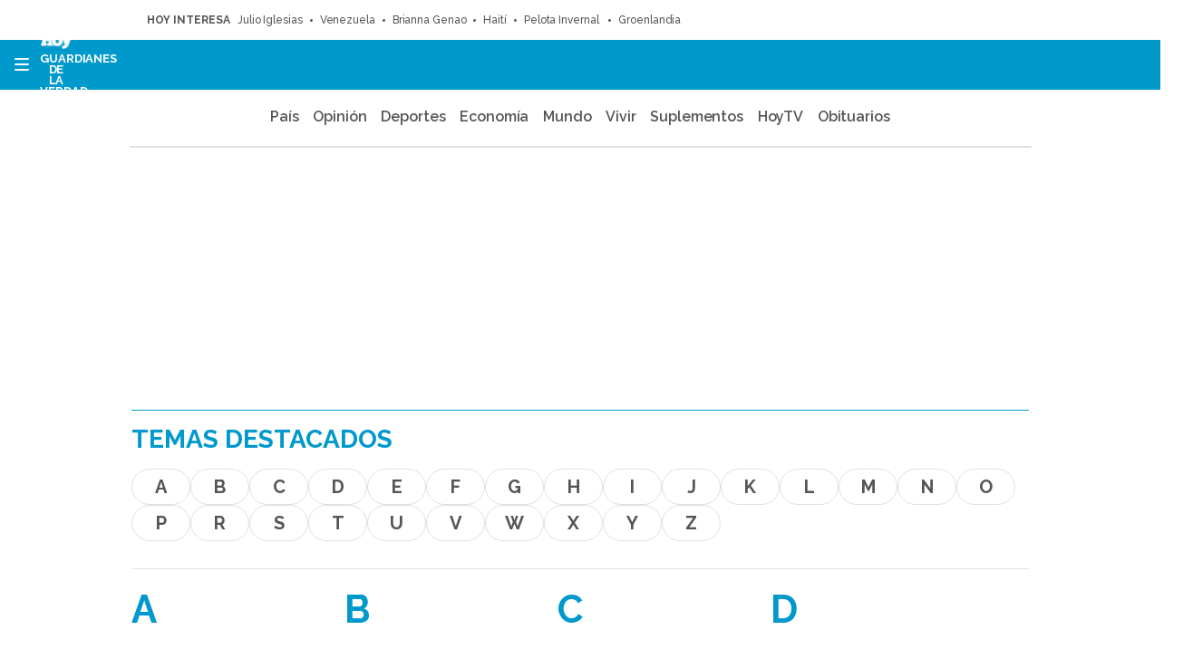

--- FILE ---
content_type: text/html; charset=utf-8
request_url: https://www.google.com/recaptcha/api2/aframe
body_size: 264
content:
<!DOCTYPE HTML><html><head><meta http-equiv="content-type" content="text/html; charset=UTF-8"></head><body><script nonce="uStxodH5-mdFl1buPZep0Q">/** Anti-fraud and anti-abuse applications only. See google.com/recaptcha */ try{var clients={'sodar':'https://pagead2.googlesyndication.com/pagead/sodar?'};window.addEventListener("message",function(a){try{if(a.source===window.parent){var b=JSON.parse(a.data);var c=clients[b['id']];if(c){var d=document.createElement('img');d.src=c+b['params']+'&rc='+(localStorage.getItem("rc::a")?sessionStorage.getItem("rc::b"):"");window.document.body.appendChild(d);sessionStorage.setItem("rc::e",parseInt(sessionStorage.getItem("rc::e")||0)+1);localStorage.setItem("rc::h",'1768643588060');}}}catch(b){}});window.parent.postMessage("_grecaptcha_ready", "*");}catch(b){}</script></body></html>